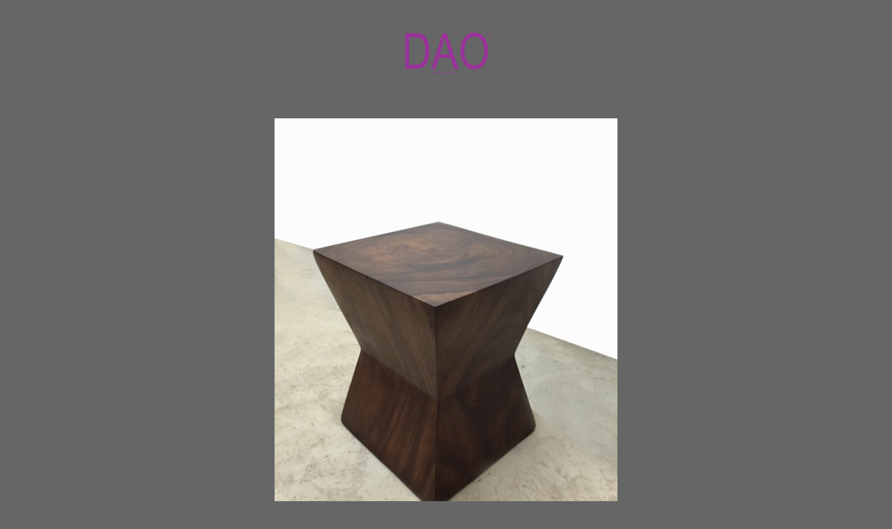

--- FILE ---
content_type: text/html; charset=UTF-8
request_url: https://daohome.com/product/st1a-acacia-side-table/
body_size: 13710
content:
<!DOCTYPE html>
<!--[if IE 6]>
<html id="ie6" lang="en-US">
<![endif]-->
<!--[if IE 7]>
<html id="ie7" lang="en-US">
<![endif]-->
<!--[if IE 8]>
<html id="ie8" lang="en-US">
<![endif]-->
<!--[if !(IE 6) | !(IE 7) | !(IE 8)  ]><!-->
<html lang="en-US">
<!--<![endif]-->
<head>
	<meta charset="UTF-8" />
			
	<meta http-equiv="X-UA-Compatible" content="IE=edge">
	<link rel="pingback" href="https://daohome.com/website/xmlrpc.php" />

		<!--[if lt IE 9]>
	<script src="https://daohome.com/website/wp-content/themes/Divi/js/html5.js" type="text/javascript"></script>
	<![endif]-->

	<script type="text/javascript">
		document.documentElement.className = 'js';
	</script>

	<title>ST1A_ ACACIA SIDE TABLE_15&#8243; x 15&#8243; x 18&#8243; | DAO</title>
<meta name='robots' content='max-image-preview:large' />
<script>window._wca = window._wca || [];</script>
<link rel='dns-prefetch' href='//stats.wp.com' />
<link rel='dns-prefetch' href='//fonts.googleapis.com' />
<link rel="alternate" type="application/rss+xml" title="DAO &raquo; Feed" href="https://daohome.com/feed/" />
<link rel="alternate" type="application/rss+xml" title="DAO &raquo; Comments Feed" href="https://daohome.com/comments/feed/" />
<link rel="alternate" type="application/rss+xml" title="DAO &raquo; ST1A_ ACACIA SIDE TABLE_15&#8243; x 15&#8243; x 18&#8243; Comments Feed" href="https://daohome.com/product/st1a-acacia-side-table/feed/" />
<script type="text/javascript">
/* <![CDATA[ */
window._wpemojiSettings = {"baseUrl":"https:\/\/s.w.org\/images\/core\/emoji\/14.0.0\/72x72\/","ext":".png","svgUrl":"https:\/\/s.w.org\/images\/core\/emoji\/14.0.0\/svg\/","svgExt":".svg","source":{"concatemoji":"https:\/\/daohome.com\/website\/wp-includes\/js\/wp-emoji-release.min.js?ver=6.4.7"}};
/*! This file is auto-generated */
!function(i,n){var o,s,e;function c(e){try{var t={supportTests:e,timestamp:(new Date).valueOf()};sessionStorage.setItem(o,JSON.stringify(t))}catch(e){}}function p(e,t,n){e.clearRect(0,0,e.canvas.width,e.canvas.height),e.fillText(t,0,0);var t=new Uint32Array(e.getImageData(0,0,e.canvas.width,e.canvas.height).data),r=(e.clearRect(0,0,e.canvas.width,e.canvas.height),e.fillText(n,0,0),new Uint32Array(e.getImageData(0,0,e.canvas.width,e.canvas.height).data));return t.every(function(e,t){return e===r[t]})}function u(e,t,n){switch(t){case"flag":return n(e,"\ud83c\udff3\ufe0f\u200d\u26a7\ufe0f","\ud83c\udff3\ufe0f\u200b\u26a7\ufe0f")?!1:!n(e,"\ud83c\uddfa\ud83c\uddf3","\ud83c\uddfa\u200b\ud83c\uddf3")&&!n(e,"\ud83c\udff4\udb40\udc67\udb40\udc62\udb40\udc65\udb40\udc6e\udb40\udc67\udb40\udc7f","\ud83c\udff4\u200b\udb40\udc67\u200b\udb40\udc62\u200b\udb40\udc65\u200b\udb40\udc6e\u200b\udb40\udc67\u200b\udb40\udc7f");case"emoji":return!n(e,"\ud83e\udef1\ud83c\udffb\u200d\ud83e\udef2\ud83c\udfff","\ud83e\udef1\ud83c\udffb\u200b\ud83e\udef2\ud83c\udfff")}return!1}function f(e,t,n){var r="undefined"!=typeof WorkerGlobalScope&&self instanceof WorkerGlobalScope?new OffscreenCanvas(300,150):i.createElement("canvas"),a=r.getContext("2d",{willReadFrequently:!0}),o=(a.textBaseline="top",a.font="600 32px Arial",{});return e.forEach(function(e){o[e]=t(a,e,n)}),o}function t(e){var t=i.createElement("script");t.src=e,t.defer=!0,i.head.appendChild(t)}"undefined"!=typeof Promise&&(o="wpEmojiSettingsSupports",s=["flag","emoji"],n.supports={everything:!0,everythingExceptFlag:!0},e=new Promise(function(e){i.addEventListener("DOMContentLoaded",e,{once:!0})}),new Promise(function(t){var n=function(){try{var e=JSON.parse(sessionStorage.getItem(o));if("object"==typeof e&&"number"==typeof e.timestamp&&(new Date).valueOf()<e.timestamp+604800&&"object"==typeof e.supportTests)return e.supportTests}catch(e){}return null}();if(!n){if("undefined"!=typeof Worker&&"undefined"!=typeof OffscreenCanvas&&"undefined"!=typeof URL&&URL.createObjectURL&&"undefined"!=typeof Blob)try{var e="postMessage("+f.toString()+"("+[JSON.stringify(s),u.toString(),p.toString()].join(",")+"));",r=new Blob([e],{type:"text/javascript"}),a=new Worker(URL.createObjectURL(r),{name:"wpTestEmojiSupports"});return void(a.onmessage=function(e){c(n=e.data),a.terminate(),t(n)})}catch(e){}c(n=f(s,u,p))}t(n)}).then(function(e){for(var t in e)n.supports[t]=e[t],n.supports.everything=n.supports.everything&&n.supports[t],"flag"!==t&&(n.supports.everythingExceptFlag=n.supports.everythingExceptFlag&&n.supports[t]);n.supports.everythingExceptFlag=n.supports.everythingExceptFlag&&!n.supports.flag,n.DOMReady=!1,n.readyCallback=function(){n.DOMReady=!0}}).then(function(){return e}).then(function(){var e;n.supports.everything||(n.readyCallback(),(e=n.source||{}).concatemoji?t(e.concatemoji):e.wpemoji&&e.twemoji&&(t(e.twemoji),t(e.wpemoji)))}))}((window,document),window._wpemojiSettings);
/* ]]> */
</script>
<meta content="Custom v.100.0" name="generator"/><style id='wp-emoji-styles-inline-css' type='text/css'>

	img.wp-smiley, img.emoji {
		display: inline !important;
		border: none !important;
		box-shadow: none !important;
		height: 1em !important;
		width: 1em !important;
		margin: 0 0.07em !important;
		vertical-align: -0.1em !important;
		background: none !important;
		padding: 0 !important;
	}
</style>
<link rel='stylesheet' id='wp-block-library-css' href='https://daohome.com/website/wp-includes/css/dist/block-library/style.min.css?ver=6.4.7' type='text/css' media='all' />
<style id='wp-block-library-inline-css' type='text/css'>
.has-text-align-justify{text-align:justify;}
</style>
<link rel='stylesheet' id='wc-block-style-css' href='https://daohome.com/website/wp-content/plugins/woocommerce/packages/woocommerce-blocks/build/style.css?ver=2.3.0' type='text/css' media='all' />
<style id='classic-theme-styles-inline-css' type='text/css'>
/*! This file is auto-generated */
.wp-block-button__link{color:#fff;background-color:#32373c;border-radius:9999px;box-shadow:none;text-decoration:none;padding:calc(.667em + 2px) calc(1.333em + 2px);font-size:1.125em}.wp-block-file__button{background:#32373c;color:#fff;text-decoration:none}
</style>
<style id='global-styles-inline-css' type='text/css'>
body{--wp--preset--color--black: #000000;--wp--preset--color--cyan-bluish-gray: #abb8c3;--wp--preset--color--white: #ffffff;--wp--preset--color--pale-pink: #f78da7;--wp--preset--color--vivid-red: #cf2e2e;--wp--preset--color--luminous-vivid-orange: #ff6900;--wp--preset--color--luminous-vivid-amber: #fcb900;--wp--preset--color--light-green-cyan: #7bdcb5;--wp--preset--color--vivid-green-cyan: #00d084;--wp--preset--color--pale-cyan-blue: #8ed1fc;--wp--preset--color--vivid-cyan-blue: #0693e3;--wp--preset--color--vivid-purple: #9b51e0;--wp--preset--gradient--vivid-cyan-blue-to-vivid-purple: linear-gradient(135deg,rgba(6,147,227,1) 0%,rgb(155,81,224) 100%);--wp--preset--gradient--light-green-cyan-to-vivid-green-cyan: linear-gradient(135deg,rgb(122,220,180) 0%,rgb(0,208,130) 100%);--wp--preset--gradient--luminous-vivid-amber-to-luminous-vivid-orange: linear-gradient(135deg,rgba(252,185,0,1) 0%,rgba(255,105,0,1) 100%);--wp--preset--gradient--luminous-vivid-orange-to-vivid-red: linear-gradient(135deg,rgba(255,105,0,1) 0%,rgb(207,46,46) 100%);--wp--preset--gradient--very-light-gray-to-cyan-bluish-gray: linear-gradient(135deg,rgb(238,238,238) 0%,rgb(169,184,195) 100%);--wp--preset--gradient--cool-to-warm-spectrum: linear-gradient(135deg,rgb(74,234,220) 0%,rgb(151,120,209) 20%,rgb(207,42,186) 40%,rgb(238,44,130) 60%,rgb(251,105,98) 80%,rgb(254,248,76) 100%);--wp--preset--gradient--blush-light-purple: linear-gradient(135deg,rgb(255,206,236) 0%,rgb(152,150,240) 100%);--wp--preset--gradient--blush-bordeaux: linear-gradient(135deg,rgb(254,205,165) 0%,rgb(254,45,45) 50%,rgb(107,0,62) 100%);--wp--preset--gradient--luminous-dusk: linear-gradient(135deg,rgb(255,203,112) 0%,rgb(199,81,192) 50%,rgb(65,88,208) 100%);--wp--preset--gradient--pale-ocean: linear-gradient(135deg,rgb(255,245,203) 0%,rgb(182,227,212) 50%,rgb(51,167,181) 100%);--wp--preset--gradient--electric-grass: linear-gradient(135deg,rgb(202,248,128) 0%,rgb(113,206,126) 100%);--wp--preset--gradient--midnight: linear-gradient(135deg,rgb(2,3,129) 0%,rgb(40,116,252) 100%);--wp--preset--font-size--small: 13px;--wp--preset--font-size--medium: 20px;--wp--preset--font-size--large: 36px;--wp--preset--font-size--x-large: 42px;--wp--preset--spacing--20: 0.44rem;--wp--preset--spacing--30: 0.67rem;--wp--preset--spacing--40: 1rem;--wp--preset--spacing--50: 1.5rem;--wp--preset--spacing--60: 2.25rem;--wp--preset--spacing--70: 3.38rem;--wp--preset--spacing--80: 5.06rem;--wp--preset--shadow--natural: 6px 6px 9px rgba(0, 0, 0, 0.2);--wp--preset--shadow--deep: 12px 12px 50px rgba(0, 0, 0, 0.4);--wp--preset--shadow--sharp: 6px 6px 0px rgba(0, 0, 0, 0.2);--wp--preset--shadow--outlined: 6px 6px 0px -3px rgba(255, 255, 255, 1), 6px 6px rgba(0, 0, 0, 1);--wp--preset--shadow--crisp: 6px 6px 0px rgba(0, 0, 0, 1);}:where(.is-layout-flex){gap: 0.5em;}:where(.is-layout-grid){gap: 0.5em;}body .is-layout-flow > .alignleft{float: left;margin-inline-start: 0;margin-inline-end: 2em;}body .is-layout-flow > .alignright{float: right;margin-inline-start: 2em;margin-inline-end: 0;}body .is-layout-flow > .aligncenter{margin-left: auto !important;margin-right: auto !important;}body .is-layout-constrained > .alignleft{float: left;margin-inline-start: 0;margin-inline-end: 2em;}body .is-layout-constrained > .alignright{float: right;margin-inline-start: 2em;margin-inline-end: 0;}body .is-layout-constrained > .aligncenter{margin-left: auto !important;margin-right: auto !important;}body .is-layout-constrained > :where(:not(.alignleft):not(.alignright):not(.alignfull)){max-width: var(--wp--style--global--content-size);margin-left: auto !important;margin-right: auto !important;}body .is-layout-constrained > .alignwide{max-width: var(--wp--style--global--wide-size);}body .is-layout-flex{display: flex;}body .is-layout-flex{flex-wrap: wrap;align-items: center;}body .is-layout-flex > *{margin: 0;}body .is-layout-grid{display: grid;}body .is-layout-grid > *{margin: 0;}:where(.wp-block-columns.is-layout-flex){gap: 2em;}:where(.wp-block-columns.is-layout-grid){gap: 2em;}:where(.wp-block-post-template.is-layout-flex){gap: 1.25em;}:where(.wp-block-post-template.is-layout-grid){gap: 1.25em;}.has-black-color{color: var(--wp--preset--color--black) !important;}.has-cyan-bluish-gray-color{color: var(--wp--preset--color--cyan-bluish-gray) !important;}.has-white-color{color: var(--wp--preset--color--white) !important;}.has-pale-pink-color{color: var(--wp--preset--color--pale-pink) !important;}.has-vivid-red-color{color: var(--wp--preset--color--vivid-red) !important;}.has-luminous-vivid-orange-color{color: var(--wp--preset--color--luminous-vivid-orange) !important;}.has-luminous-vivid-amber-color{color: var(--wp--preset--color--luminous-vivid-amber) !important;}.has-light-green-cyan-color{color: var(--wp--preset--color--light-green-cyan) !important;}.has-vivid-green-cyan-color{color: var(--wp--preset--color--vivid-green-cyan) !important;}.has-pale-cyan-blue-color{color: var(--wp--preset--color--pale-cyan-blue) !important;}.has-vivid-cyan-blue-color{color: var(--wp--preset--color--vivid-cyan-blue) !important;}.has-vivid-purple-color{color: var(--wp--preset--color--vivid-purple) !important;}.has-black-background-color{background-color: var(--wp--preset--color--black) !important;}.has-cyan-bluish-gray-background-color{background-color: var(--wp--preset--color--cyan-bluish-gray) !important;}.has-white-background-color{background-color: var(--wp--preset--color--white) !important;}.has-pale-pink-background-color{background-color: var(--wp--preset--color--pale-pink) !important;}.has-vivid-red-background-color{background-color: var(--wp--preset--color--vivid-red) !important;}.has-luminous-vivid-orange-background-color{background-color: var(--wp--preset--color--luminous-vivid-orange) !important;}.has-luminous-vivid-amber-background-color{background-color: var(--wp--preset--color--luminous-vivid-amber) !important;}.has-light-green-cyan-background-color{background-color: var(--wp--preset--color--light-green-cyan) !important;}.has-vivid-green-cyan-background-color{background-color: var(--wp--preset--color--vivid-green-cyan) !important;}.has-pale-cyan-blue-background-color{background-color: var(--wp--preset--color--pale-cyan-blue) !important;}.has-vivid-cyan-blue-background-color{background-color: var(--wp--preset--color--vivid-cyan-blue) !important;}.has-vivid-purple-background-color{background-color: var(--wp--preset--color--vivid-purple) !important;}.has-black-border-color{border-color: var(--wp--preset--color--black) !important;}.has-cyan-bluish-gray-border-color{border-color: var(--wp--preset--color--cyan-bluish-gray) !important;}.has-white-border-color{border-color: var(--wp--preset--color--white) !important;}.has-pale-pink-border-color{border-color: var(--wp--preset--color--pale-pink) !important;}.has-vivid-red-border-color{border-color: var(--wp--preset--color--vivid-red) !important;}.has-luminous-vivid-orange-border-color{border-color: var(--wp--preset--color--luminous-vivid-orange) !important;}.has-luminous-vivid-amber-border-color{border-color: var(--wp--preset--color--luminous-vivid-amber) !important;}.has-light-green-cyan-border-color{border-color: var(--wp--preset--color--light-green-cyan) !important;}.has-vivid-green-cyan-border-color{border-color: var(--wp--preset--color--vivid-green-cyan) !important;}.has-pale-cyan-blue-border-color{border-color: var(--wp--preset--color--pale-cyan-blue) !important;}.has-vivid-cyan-blue-border-color{border-color: var(--wp--preset--color--vivid-cyan-blue) !important;}.has-vivid-purple-border-color{border-color: var(--wp--preset--color--vivid-purple) !important;}.has-vivid-cyan-blue-to-vivid-purple-gradient-background{background: var(--wp--preset--gradient--vivid-cyan-blue-to-vivid-purple) !important;}.has-light-green-cyan-to-vivid-green-cyan-gradient-background{background: var(--wp--preset--gradient--light-green-cyan-to-vivid-green-cyan) !important;}.has-luminous-vivid-amber-to-luminous-vivid-orange-gradient-background{background: var(--wp--preset--gradient--luminous-vivid-amber-to-luminous-vivid-orange) !important;}.has-luminous-vivid-orange-to-vivid-red-gradient-background{background: var(--wp--preset--gradient--luminous-vivid-orange-to-vivid-red) !important;}.has-very-light-gray-to-cyan-bluish-gray-gradient-background{background: var(--wp--preset--gradient--very-light-gray-to-cyan-bluish-gray) !important;}.has-cool-to-warm-spectrum-gradient-background{background: var(--wp--preset--gradient--cool-to-warm-spectrum) !important;}.has-blush-light-purple-gradient-background{background: var(--wp--preset--gradient--blush-light-purple) !important;}.has-blush-bordeaux-gradient-background{background: var(--wp--preset--gradient--blush-bordeaux) !important;}.has-luminous-dusk-gradient-background{background: var(--wp--preset--gradient--luminous-dusk) !important;}.has-pale-ocean-gradient-background{background: var(--wp--preset--gradient--pale-ocean) !important;}.has-electric-grass-gradient-background{background: var(--wp--preset--gradient--electric-grass) !important;}.has-midnight-gradient-background{background: var(--wp--preset--gradient--midnight) !important;}.has-small-font-size{font-size: var(--wp--preset--font-size--small) !important;}.has-medium-font-size{font-size: var(--wp--preset--font-size--medium) !important;}.has-large-font-size{font-size: var(--wp--preset--font-size--large) !important;}.has-x-large-font-size{font-size: var(--wp--preset--font-size--x-large) !important;}
.wp-block-navigation a:where(:not(.wp-element-button)){color: inherit;}
:where(.wp-block-post-template.is-layout-flex){gap: 1.25em;}:where(.wp-block-post-template.is-layout-grid){gap: 1.25em;}
:where(.wp-block-columns.is-layout-flex){gap: 2em;}:where(.wp-block-columns.is-layout-grid){gap: 2em;}
.wp-block-pullquote{font-size: 1.5em;line-height: 1.6;}
</style>
<link rel='stylesheet' id='pac-styles-css' href='https://daohome.com/website/wp-content/plugins/woocommerce-product-archive-customiser/assets/css/pac.css?ver=6.4.7' type='text/css' media='all' />
<link rel='stylesheet' id='pac-layout-styles-css' href='https://daohome.com/website/wp-content/plugins/woocommerce-product-archive-customiser/assets/css/layout.css?ver=6.4.7' type='text/css' media='only screen and (min-width: 768px)' />
<link rel='stylesheet' id='photoswipe-css' href='https://daohome.com/website/wp-content/plugins/woocommerce/assets/css/photoswipe/photoswipe.css?ver=3.7.3' type='text/css' media='all' />
<link rel='stylesheet' id='photoswipe-default-skin-css' href='https://daohome.com/website/wp-content/plugins/woocommerce/assets/css/photoswipe/default-skin/default-skin.css?ver=3.7.3' type='text/css' media='all' />
<link rel='stylesheet' id='woocommerce-layout-css' href='https://daohome.com/website/wp-content/plugins/woocommerce/assets/css/woocommerce-layout.css?ver=3.7.3' type='text/css' media='all' />
<style id='woocommerce-layout-inline-css' type='text/css'>

	.infinite-scroll .woocommerce-pagination {
		display: none;
	}
</style>
<link rel='stylesheet' id='woocommerce-smallscreen-css' href='https://daohome.com/website/wp-content/plugins/woocommerce/assets/css/woocommerce-smallscreen.css?ver=3.7.3' type='text/css' media='only screen and (max-width: 768px)' />
<link rel='stylesheet' id='woocommerce-general-css' href='https://daohome.com/website/wp-content/plugins/woocommerce/assets/css/woocommerce.css?ver=3.7.3' type='text/css' media='all' />
<style id='woocommerce-inline-inline-css' type='text/css'>
.woocommerce form .form-row .required { visibility: visible; }
</style>
<link rel='stylesheet' id='parent-style-css' href='https://daohome.com/website/wp-content/themes/Divi/style.dev.css?ver=6.4.7' type='text/css' media='all' />
<link rel='stylesheet' id='divi-fonts-css' href='https://fonts.googleapis.com/css?family=Open+Sans:300italic,400italic,600italic,700italic,800italic,400,300,600,700,800&#038;subset=latin,latin-ext' type='text/css' media='all' />
<link rel='stylesheet' id='divi-style-css' href='https://daohome.com/website/wp-content/themes/custom/style.css?ver=3.29.3' type='text/css' media='all' />
<link rel='stylesheet' id='et-builder-googlefonts-cached-css' href='https://fonts.googleapis.com/css?family=Lato%3A100%2C100italic%2C300%2C300italic%2Cregular%2Citalic%2C700%2C700italic%2C900%2C900italic&#038;ver=6.4.7#038;subset=latin,latin-ext' type='text/css' media='all' />
<link rel='stylesheet' id='et-shortcodes-responsive-css-css' href='https://daohome.com/website/wp-content/themes/Divi/epanel/shortcodes/css/shortcodes_responsive.css?ver=3.29.3' type='text/css' media='all' />
<link rel='stylesheet' id='magnific-popup-css' href='https://daohome.com/website/wp-content/themes/Divi/includes/builder/styles/magnific_popup.css?ver=3.29.3' type='text/css' media='all' />
<link rel='stylesheet' id='dashicons-css' href='https://daohome.com/website/wp-includes/css/dashicons.min.css?ver=6.4.7' type='text/css' media='all' />
<link rel='stylesheet' id='sb_dcl_custom_css-css' href='https://daohome.com/website/wp-content/plugins/divi_extended_column_layouts/style.css?ver=6.4.7' type='text/css' media='all' />
<link rel='stylesheet' id='jetpack_css-css' href='https://daohome.com/website/wp-content/plugins/jetpack/css/jetpack.css?ver=8.9.4' type='text/css' media='all' />
<script type="text/javascript" src="https://daohome.com/website/wp-includes/js/jquery/jquery.min.js?ver=3.7.1" id="jquery-core-js"></script>
<script type="text/javascript" src="https://daohome.com/website/wp-includes/js/jquery/jquery-migrate.min.js?ver=3.4.1" id="jquery-migrate-js"></script>
<script async defer type="text/javascript" src="https://stats.wp.com/s-202604.js" id="woocommerce-analytics-js"></script>
<link rel="https://api.w.org/" href="https://daohome.com/wp-json/" /><link rel="alternate" type="application/json" href="https://daohome.com/wp-json/wp/v2/product/1302" /><link rel="EditURI" type="application/rsd+xml" title="RSD" href="https://daohome.com/website/xmlrpc.php?rsd" />
<meta name="generator" content="WordPress 6.4.7" />
<meta name="generator" content="WooCommerce 3.7.3" />
<link rel='shortlink' href='https://daohome.com/?p=1302' />
<link rel="alternate" type="application/json+oembed" href="https://daohome.com/wp-json/oembed/1.0/embed?url=https%3A%2F%2Fdaohome.com%2Fproduct%2Fst1a-acacia-side-table%2F" />
<link rel="alternate" type="text/xml+oembed" href="https://daohome.com/wp-json/oembed/1.0/embed?url=https%3A%2F%2Fdaohome.com%2Fproduct%2Fst1a-acacia-side-table%2F&#038;format=xml" />
		<style>
			.no-js img.lazyload { display: none; }
			figure.wp-block-image img.lazyloading { min-width: 150px; }
							.lazyload, .lazyloading { opacity: 0; }
				.lazyloaded {
					opacity: 1;
					transition: opacity 400ms;
					transition-delay: 0ms;
				}
					</style>
		<style type='text/css'>img#wpstats{display:none}</style><meta name="viewport" content="width=device-width, initial-scale=1.0, maximum-scale=1.0, user-scalable=0" />	<noscript><style>.woocommerce-product-gallery{ opacity: 1 !important; }</style></noscript>
	<style type="text/css" id="custom-background-css">
body.custom-background { background-color: #666666; }
</style>
	<script src="https://kit.fontawesome.com/db291d034f.js"></script><style id="et-divi-customizer-global-cached-inline-styles">body{color:#0a0a0a}h1,h2,h3,h4,h5,h6{color:#3d3d3d}.woocommerce #respond input#submit,.woocommerce-page #respond input#submit,.woocommerce #content input.button,.woocommerce-page #content input.button,.woocommerce-message,.woocommerce-error,.woocommerce-info{background:#2d0a0a!important}#et_search_icon:hover,.mobile_menu_bar:before,.mobile_menu_bar:after,.et_toggle_slide_menu:after,.et-social-icon a:hover,.et_pb_sum,.et_pb_pricing li a,.et_pb_pricing_table_button,.et_overlay:before,.entry-summary p.price ins,.woocommerce div.product span.price,.woocommerce-page div.product span.price,.woocommerce #content div.product span.price,.woocommerce-page #content div.product span.price,.woocommerce div.product p.price,.woocommerce-page div.product p.price,.woocommerce #content div.product p.price,.woocommerce-page #content div.product p.price,.et_pb_member_social_links a:hover,.woocommerce .star-rating span:before,.woocommerce-page .star-rating span:before,.et_pb_widget li a:hover,.et_pb_filterable_portfolio .et_pb_portfolio_filters li a.active,.et_pb_filterable_portfolio .et_pb_portofolio_pagination ul li a.active,.et_pb_gallery .et_pb_gallery_pagination ul li a.active,.wp-pagenavi span.current,.wp-pagenavi a:hover,.nav-single a,.tagged_as a,.posted_in a{color:#2d0a0a}.et_pb_contact_submit,.et_password_protected_form .et_submit_button,.et_pb_bg_layout_light .et_pb_newsletter_button,.comment-reply-link,.form-submit .et_pb_button,.et_pb_bg_layout_light .et_pb_promo_button,.et_pb_bg_layout_light .et_pb_more_button,.woocommerce a.button.alt,.woocommerce-page a.button.alt,.woocommerce button.button.alt,.woocommerce button.button.alt.disabled,.woocommerce-page button.button.alt,.woocommerce-page button.button.alt.disabled,.woocommerce input.button.alt,.woocommerce-page input.button.alt,.woocommerce #respond input#submit.alt,.woocommerce-page #respond input#submit.alt,.woocommerce #content input.button.alt,.woocommerce-page #content input.button.alt,.woocommerce a.button,.woocommerce-page a.button,.woocommerce button.button,.woocommerce-page button.button,.woocommerce input.button,.woocommerce-page input.button,.et_pb_contact p input[type="checkbox"]:checked+label i:before,.et_pb_bg_layout_light.et_pb_module.et_pb_button{color:#2d0a0a}.footer-widget h4{color:#2d0a0a}.et-search-form,.nav li ul,.et_mobile_menu,.footer-widget li:before,.et_pb_pricing li:before,blockquote{border-color:#2d0a0a}.et_pb_counter_amount,.et_pb_featured_table .et_pb_pricing_heading,.et_quote_content,.et_link_content,.et_audio_content,.et_pb_post_slider.et_pb_bg_layout_dark,.et_slide_in_menu_container,.et_pb_contact p input[type="radio"]:checked+label i:before{background-color:#2d0a0a}a{color:#0a0202}#main-header,#main-header .nav li ul,.et-search-form,#main-header .et_mobile_menu{background-color:rgba(255,255,255,0)}#main-header .nav li ul{background-color:rgba(255,255,255,0.53)}.nav li ul{border-color:#993399}#top-header,#et-secondary-nav li ul{background-color:#2d0a0a}.et_header_style_centered .mobile_nav .select_page,.et_header_style_split .mobile_nav .select_page,.et_nav_text_color_light #top-menu>li>a,.et_nav_text_color_dark #top-menu>li>a,#top-menu a,.et_mobile_menu li a,.et_nav_text_color_light .et_mobile_menu li a,.et_nav_text_color_dark .et_mobile_menu li a,#et_search_icon:before,.et_search_form_container input,span.et_close_search_field:after,#et-top-navigation .et-cart-info{color:#ffffff}.et_search_form_container input::-moz-placeholder{color:#ffffff}.et_search_form_container input::-webkit-input-placeholder{color:#ffffff}.et_search_form_container input:-ms-input-placeholder{color:#ffffff}#top-header,#top-header a,#et-secondary-nav li li a,#top-header .et-social-icon a:before{font-size:13px}#top-menu li.current-menu-ancestor>a,#top-menu li.current-menu-item>a,.et_color_scheme_red #top-menu li.current-menu-ancestor>a,.et_color_scheme_red #top-menu li.current-menu-item>a,.et_color_scheme_pink #top-menu li.current-menu-ancestor>a,.et_color_scheme_pink #top-menu li.current-menu-item>a,.et_color_scheme_orange #top-menu li.current-menu-ancestor>a,.et_color_scheme_orange #top-menu li.current-menu-item>a,.et_color_scheme_green #top-menu li.current-menu-ancestor>a,.et_color_scheme_green #top-menu li.current-menu-item>a{color:#e2e2e2}#main-footer{background-color:#ffffff}#footer-widgets .footer-widget a,#footer-widgets .footer-widget li a,#footer-widgets .footer-widget li a:hover{color:#ffffff}.footer-widget{color:#ffffff}#main-footer .footer-widget h4{color:#2d0a0a}.footer-widget li:before{border-color:#2d0a0a}.footer-widget .et_pb_widget div,.footer-widget .et_pb_widget ul,.footer-widget .et_pb_widget ol,.footer-widget .et_pb_widget label{line-height:1.7em}#et-footer-nav{background-color:rgba(255,255,255,0)}.bottom-nav,.bottom-nav a,.bottom-nav li.current-menu-item a{color:#1e73be}#et-footer-nav .bottom-nav li.current-menu-item a{color:#1e73be}#footer-bottom{background-color:rgba(255,255,255,0)}#footer-info,#footer-info a{color:#1e73be}#main-header{box-shadow:none}.et-fixed-header#main-header{box-shadow:none!important}@media only screen and (min-width:981px){.et_header_style_left #et-top-navigation,.et_header_style_split #et-top-navigation{padding:56px 0 0 0}.et_header_style_left #et-top-navigation nav>ul>li>a,.et_header_style_split #et-top-navigation nav>ul>li>a{padding-bottom:56px}.et_header_style_split .centered-inline-logo-wrap{width:112px;margin:-112px 0}.et_header_style_split .centered-inline-logo-wrap #logo{max-height:112px}.et_pb_svg_logo.et_header_style_split .centered-inline-logo-wrap #logo{height:112px}.et_header_style_centered #top-menu>li>a{padding-bottom:20px}.et_header_style_slide #et-top-navigation,.et_header_style_fullscreen #et-top-navigation{padding:47px 0 47px 0!important}.et_header_style_centered #main-header .logo_container{height:112px}.et_header_style_centered #logo{max-height:55%}.et_pb_svg_logo.et_header_style_centered #logo{height:55%}.et_header_style_centered.et_hide_primary_logo #main-header:not(.et-fixed-header) .logo_container,.et_header_style_centered.et_hide_fixed_logo #main-header.et-fixed-header .logo_container{height:20.16px}.et-fixed-header#top-header,.et-fixed-header#top-header #et-secondary-nav li ul{background-color:#2d0a0a}.et-fixed-header #top-menu a,.et-fixed-header #et_search_icon:before,.et-fixed-header #et_top_search .et-search-form input,.et-fixed-header .et_search_form_container input,.et-fixed-header .et_close_search_field:after,.et-fixed-header #et-top-navigation .et-cart-info{color:#ffffff!important}.et-fixed-header .et_search_form_container input::-moz-placeholder{color:#ffffff!important}.et-fixed-header .et_search_form_container input::-webkit-input-placeholder{color:#ffffff!important}.et-fixed-header .et_search_form_container input:-ms-input-placeholder{color:#ffffff!important}.et-fixed-header #top-menu li.current-menu-ancestor>a,.et-fixed-header #top-menu li.current-menu-item>a{color:#e2e2e2!important}}@media only screen and (min-width:1350px){.et_pb_row{padding:27px 0}.et_pb_section{padding:54px 0}.single.et_pb_pagebuilder_layout.et_full_width_page .et_post_meta_wrapper{padding-top:81px}.et_pb_fullwidth_section{padding:0}}@media only screen and (max-width:980px){.et_header_style_centered .mobile_nav .select_page,.et_header_style_split .mobile_nav .select_page,.et_mobile_menu li a,.mobile_menu_bar:before,.et_nav_text_color_light #top-menu>li>a,.et_nav_text_color_dark #top-menu>li>a,#top-menu a,.et_mobile_menu li a,#et_search_icon:before,#et_top_search .et-search-form input,.et_search_form_container input,#et-top-navigation .et-cart-info{color:#0a0100}.et_close_search_field:after{color:#0a0100!important}.et_search_form_container input::-moz-placeholder{color:#0a0100}.et_search_form_container input::-webkit-input-placeholder{color:#0a0100}.et_search_form_container input:-ms-input-placeholder{color:#0a0100}}@media only screen and (max-width:767px){.et_pb_section{padding:20px 0}.et_pb_section.et_pb_fullwidth_section{padding:0}.et_pb_row,.et_pb_column .et_pb_row_inner{padding:20px 0}}	#main-header,#et-top-navigation{font-family:'Lato',Helvetica,Arial,Lucida,sans-serif;font-weight:300}#top-header .container{font-family:'Lato',Helvetica,Arial,Lucida,sans-serif;font-weight:300}body,body.single-product div#main-content{background:#666666}.et_pb_fullwidth_menu_0{z-index:999;position:relative}.et_pb_fullwidth_menu_1{z-index:899;position:relative}.woocommerce img,.woocommerce-page img{height:auto!important}.single-product header#main-header{padding-top:20px}.single-product div#main-content div.container{padding-top:160px!important}.archive div#main-content{background:transparent}.et_header_style_centered #et-top-navigation .et-cart-info{display:none}nav#top-menu-nav ul#top-menu.nav li a{font-family:Helvetica,Arial,sans-serif;text-transform:uppercase;padding:0 40px;font-weight:300;letter-spacing:1px;font-size:0.75em}.home nav#top-menu-nav ul#top-menu.nav li a{color:#993399}.home #top-menu-nav>ul>li>a:hover,.home #et-secondary-menu>ul>li>a:hover,.home #et-info-email:hover,.home .et-social-icons a:hover{color:#FB3BF3!important;opacity:1}.fullwidth-menu li{font-size:0.75em!important}.fullwidth-menu li li{font-size:1em!important}.nav li ul{background:#666}.fullwidth-menu li>a{padding-bottom:5px}.et_pb_fullwidth_menu .fullwidth-menu-nav>ul ul{padding:0!important}.nav li li a,.et_mobile_menu li a{font-weight:400;font-size:1em;padding:6px}.nav li ul,.footer-widget li::before,.et_pb_pricing li::before,blockquote{border-color:#993399;border-width:0}.et_mobile_menu{background:rgba(255,255,255,0.85)!important}.nav li li a,.et_mobile_menu li a{font-weight:600}.et_header_style_centered #main-header .mobile_nav{border-radius:0;background-color:rgba(254,254,254,0.6)}.et_header_style_centered .mobile_nav .select_page,.et_header_style_split .mobile_nav .select_page{font-weight:bold}h1,h2,h3,h4,h5,h6{color:#ffffff}#main-footer{background-color:#666666}.home #main-footer{background-color:transparent!important;margin-top:-100px;position:relative;z-index:9999}#footer-info a,#footer-info{float:none;font-size:.95em;word-spacing:0.3em;padding-bottom:10px;text-align:center;color:#5c5c5c;font-weight:normal}.home #footer-info a,.home #footer-info{color:#5c5c5c}#footer-info a,#footer-info{color:#ffffff}#footer-info a:hover{color:#666666}#footer-bottom p#sm-icons{text-align:center}.fa-facebook-f,.fa-pinterest-p,.fa-instagram{color:#fff}.fa-circle{color:rgba(92,92,92,0.6)}.fa-stack:hover .fa-circle{color:#666666}.fab:focus,.fab:hover{color:#fff}.commercialpanel{width:33%;float:left}.woocommerce ul.products li.product a img,.woocommerce-page ul.products li.product a img{margin:0!important}.archive h1.page-title{font-size:20px!important;font-weight:300;line-height:1em;padding-bottom:10px;text-transform:uppercase;clear:left}.woocommerce ul.products li.product h3{text-align:center}div.images a.woocommerce-main-image{pointer-events:none}.single-product div#left-area .product div.images.center{float:none;margin:auto;max-width:500px}.single-product div.product-title{color:#fff;text-transform:uppercase;text-align:center}.et-social-icon a:hover,.et_overlay::before{color:#666666;display:none}div.gobacklink{text-align:center}.goback{color:#fff;cursor:pointer;text-transform:uppercase}div#printlink{text-transform:uppercase;text-align:center}div#printlink a{color:#fff}a.whitelink{color:#fff}@media all and (min-width:995px){.home .et_pb_slide{height:100vh}}@media all and (max-width:990px){#top-menu li a,#top-menu li{padding:2px 5px!important;color:#fff!important}.menu-collections-bottom-container li,.menu-collections-top-container li{padding-top:10px}.menu-collections-bottom-container li a:hover,.menu-collections-bottom-container li a,.menu-collections-top-container li a:hover,.menu-collections-top-container li a{color:#7e1080!important}.menu-collections-bottom-container li li a,.menu-collections-top-container li li a{color:#ffffff!important}.menu-collections-bottom-container li li a:hover,.menu-collections-top-container li li a:hover{color:#ccc!important}.et_pb_section_1{padding-top:20px!important}.home #main-footer{display:none}.et_pb_fullwidth_slider_1.et_pb_slider{background-position:center center!important}}@media only screen and (max-width:995px){#top-menu-nav,#top-menu{display:block!important}#et_top_search{display:none}#et_mobile_nav_menu{display:none}}.et_shop_image,.et_portfolio_image{border:2px solid #ccc}@media all and (max-width:995px){.page.et_pb_pagebuilder_layout #main-content{padding-top:140px}.et_pb_bg_layout_light .et_pb_widget li a{color:#ffffff;font-size:1em}.et_pb_bg_layout_light .et_pb_widget li a:hover{}.et_pb_column .et_pb_widget:nth-child(n){margin-bottom:0!important}.et_pb_widget ul li{text-align:center}}@media all and (max-width:990px){.container{width:95%}.et_header_style_left #logo,.et_header_style_split #logo{max-width:85%}.commercialpanel{width:100%;float:left}#logo{max-height:80%}.et_pb_section.et_section_transparent{padding-top:40px!important}#footer-bottom{padding:0}.woocommerce #content div.product div.images,.woocommerce div.product div.images,.woocommerce-page #content div.product div.images,.woocommerce-page div.product div.images{float:left!important;width:100%!important}.woocommerce #content div.product div.summary,.woocommerce div.product div.summary,.woocommerce-page #content div.product div.summary,.woocommerce-page div.product div.summary{float:left!important;width:100%!important}.woocommerce-message,.woocommerce-error,.woocommerce-info{font-size:15px!important;text-align:center}.woocommerce-message a.button.wc-forward{background-color:#139608;clear:both;display:block;text-align:center;width:100%}.woocommerce #content table.cart td.actions .coupon .button,.woocommerce #content table.cart td.actions .coupon .input-text,.woocommerce #content table.cart td.actions .coupon input,.woocommerce table.cart td.actions .coupon .button,.woocommerce table.cart td.actions .coupon .input-text,.woocommerce table.cart td.actions .coupon input,.woocommerce-page #content table.cart td.actions .coupon .button,.woocommerce-page #content table.cart td.actions .coupon .input-text,.woocommerce-page #content table.cart td.actions .coupon input,.woocommerce-page table.cart td.actions .coupon .button,.woocommerce-page table.cart td.actions .coupon .input-text,.woocommerce-page table.cart td.actions .coupon input{width:100%}.woocommerce #respond input#submit,.woocommerce a.button,.woocommerce button.button,.woocommerce input.button{width:100%}}@media (min-width:981px){#left-area{width:100%;padding-bottom:23px}.et_right_sidebar #left-area{float:none;padding-right:0}.woocommerce div.product div.images img{margin-top:5px}}div.images a.woocommerce-main-image{pointer-events:auto}#main-content .container::before{background:none}.woocommerce #content div.product div.images,.woocommerce div.product div.images,.woocommerce-page #content div.product div.images,.woocommerce-page div.product div.images{float:none!important;max-width:79%}.woocommerce div.product div.images.woocommerce-product-gallery{margin:10px auto!important}@media print{body{background:white;color:black;margin:0;text-align:center;width:100%}.woocommerce #content div.product div.images,.woocommerce div.product div.images,.woocommerce-page #content div.product div.images,.woocommerce-page div.product div.images{width:100%!important}.single-product div#main-content div.container,#left-area{margin-top:0!important;padding-top:0!important}.woocommerce-product-gallery__image{}.woocommerce div.product div.images .flex-control-thumbs{display:none}.woocommerce-notices-wrapper,#sidebar,.goback,#printlink,#footer-bottom{display:none}}#main-content{min-height:auto!important}.woocommerce ul.products li.product a img,.woocommerce-page ul.products li.product a img{height:350px!important;width:auto;object-fit:contain;background:#ffffff;margin:0 auto!important}.et_shop_image{border:2px solid #ccc;background:#ffffff}.woocommerce div.product div.images img{margin:0 auto!important}</style></head>
<body class="product-template-default single single-product postid-1302 custom-background theme-Divi wc-pac-hide-sale-flash wc-pac-hide-product-count wc-pac-hide-add-to-cart wc-pac-hide-price wc-pac-hide-rating woocommerce woocommerce-page woocommerce-no-js product-st1a-acacia-side-table et_pb_button_helper_class et_transparent_nav et_fullwidth_nav et_non_fixed_nav et_show_nav et_cover_background et_pb_gutter osx et_pb_gutters3 et_primary_nav_dropdown_animation_fade et_secondary_nav_dropdown_animation_fade et_pb_footer_columns4 et_header_style_centered et_smooth_scroll et_right_sidebar et_divi_theme et-db">
	<div id="page-container">

	
	
		<header id="main-header" data-height-onload="112">
			<div class="container clearfix et_menu_container">
							<div class="logo_container">
					<span class="logo_helper"></span>
					<a href="https://daohome.com/">
						<img  alt="DAO" id="logo" data-height-percentage="55" data-src="https://daohome.com/website/wp-content/uploads/2016/11/logo-400x196.png" class="lazyload" src="[data-uri]" /><noscript><img src="https://daohome.com/website/wp-content/uploads/2016/11/logo-400x196.png" alt="DAO" id="logo" data-height-percentage="55" /></noscript>
					</a>
				</div>
			</div> <!-- .container -->
		</header> <!-- #main-header -->

		<div id="et-main-area">
	
		<div id="main-content">
			<div class="container">
				<div id="content-area" class="clearfix">
					<div id="left-area">
		
			
<div class="woocommerce-notices-wrapper"></div>
<div itemscope itemtype="http://schema.org/Product" id="product-1302" class="post-1302 product type-product status-publish has-post-thumbnail product_cat-side-tablesstools product_tag-acacia product_tag-side product_tag-tables first instock shipping-taxable product-type-simple">

	<div class="clearfix"><div class="woocommerce-product-gallery woocommerce-product-gallery--with-images woocommerce-product-gallery--columns-4 images" data-columns="4" style="opacity: 0; transition: opacity .25s ease-in-out;">
	<figure class="woocommerce-product-gallery__wrapper">
		<div data-thumb="https://daohome.com/website/wp-content/uploads/2016/12/ST1B-100x100.jpg" data-thumb-alt="" class="woocommerce-product-gallery__image"><a href="https://daohome.com/website/wp-content/uploads/2016/12/ST1B.jpg"><img width="480" height="640" src="https://daohome.com/website/wp-content/uploads/2016/12/ST1B.jpg" class="wp-post-image" alt="" title="ST1B" data-caption="" data-src="https://daohome.com/website/wp-content/uploads/2016/12/ST1B.jpg" data-large_image="https://daohome.com/website/wp-content/uploads/2016/12/ST1B.jpg" data-large_image_width="480" data-large_image_height="640" decoding="async" fetchpriority="high" srcset="https://daohome.com/website/wp-content/uploads/2016/12/ST1B.jpg 480w, https://daohome.com/website/wp-content/uploads/2016/12/ST1B-400x533.jpg 400w, https://daohome.com/website/wp-content/uploads/2016/12/ST1B-225x300.jpg 225w" sizes="(max-width: 480px) 100vw, 480px" /></a></div><div data-thumb="https://daohome.com/website/wp-content/uploads/2016/12/ST1A-100x100.jpg" data-thumb-alt="" class="woocommerce-product-gallery__image"><a href="https://daohome.com/website/wp-content/uploads/2016/12/ST1A.jpg"><img width="510" height="551" src="https://daohome.com/website/wp-content/uploads/2016/12/ST1A-510x551.jpg" class="" alt="" title="ST1A" data-caption="" data-src="https://daohome.com/website/wp-content/uploads/2016/12/ST1A.jpg" data-large_image="https://daohome.com/website/wp-content/uploads/2016/12/ST1A.jpg" data-large_image_width="592" data-large_image_height="640" decoding="async" srcset="https://daohome.com/website/wp-content/uploads/2016/12/ST1A-510x551.jpg 510w, https://daohome.com/website/wp-content/uploads/2016/12/ST1A-400x432.jpg 400w, https://daohome.com/website/wp-content/uploads/2016/12/ST1A-278x300.jpg 278w, https://daohome.com/website/wp-content/uploads/2016/12/ST1A.jpg 592w" sizes="(max-width: 510px) 100vw, 510px" /></a></div><div data-thumb="https://daohome.com/website/wp-content/uploads/2016/12/ST2A-100x100.jpg" data-thumb-alt="" class="woocommerce-product-gallery__image"><a href="https://daohome.com/website/wp-content/uploads/2016/12/ST2A.jpg"><img width="510" height="382" src="https://daohome.com/website/wp-content/uploads/2016/12/ST2A-510x382.jpg" class="" alt="" title="ST2A" data-caption="" data-src="https://daohome.com/website/wp-content/uploads/2016/12/ST2A.jpg" data-large_image="https://daohome.com/website/wp-content/uploads/2016/12/ST2A.jpg" data-large_image_width="640" data-large_image_height="480" decoding="async" srcset="https://daohome.com/website/wp-content/uploads/2016/12/ST2A-510x382.jpg 510w, https://daohome.com/website/wp-content/uploads/2016/12/ST2A-400x300.jpg 400w, https://daohome.com/website/wp-content/uploads/2016/12/ST2A-300x225.jpg 300w, https://daohome.com/website/wp-content/uploads/2016/12/ST2A.jpg 640w" sizes="(max-width: 510px) 100vw, 510px" /></a></div>	</figure>
</div>






</div><!-- #product-1302 -->


		
	</div> <!-- #left-area -->
				</div> <!-- #content-area -->
			</div> <!-- .container -->
		</div> <!-- #main-content -->
		
	<div class="gobacklink"><a class="goback" onclick = "window.history.back()">Go back</a></div>
	<div class="product-title">ST1A_ ACACIA SIDE TABLE_15" x 15" x 18"</div>
	
	<div id="printlink">
<a onclick="javascript:window.print();return false;" style="cursor: pointer;" target="_blank">Print  Page</a>
	</div>
	

	<span class="et_pb_scroll_top et-pb-icon"></span>


			<footer id="main-footer">
				

		
				<div id="footer-bottom">
					<div class="container clearfix">
				                        
						<p id="footer-info"><a href="https://www.google.com/maps/place/8767+Beverly+Blvd,+West+Hollywood,+CA+90048/@34.0770868,-118.3849004,17z/data=!3m1!4b1!4m5!3m4!1s0x80c2bead98b230b3:0xc5ea25a0bd8a4e87!8m2!3d34.0770868!4d-118.3827117" target="_blank">8767 Beverly Blvd. Los Angeles, CA 90048</a> <a href="tel:13102898717">310.289.8717</a>
<a href="mailto:info@daohome.com">info@daohome.com</a> <a href="https://www.instagram.com/daohome" target="_blank" rel="noopener noreferrer"><span class="fa-stack fa-lg">
  <i class="fa fa-circle fa-stack-2x"></i>
  <i class="fab fa-instagram fa-stack-1x fa-inverse"></i>
</span></a>

<a href="https://www.pinterest.com/daohome/" target="_blank" rel="noopener noreferrer">
<span class="fa-stack fa-lg">
  <i class="fa fa-circle fa-stack-2x"></i>
  <i class="fab fa-pinterest-p fa-stack-1x fa-inverse"></i>
</span></a>


<a href="https://www.facebook.com/dao.home" target="_blank" rel="noopener noreferrer"><span class="fa-stack fa-lg">
  <i class="fa fa-circle fa-stack-2x"></i>
  <i class="fab fa-facebook-f fa-stack-1x fa-inverse"></i>
</span></a></p>
					</div>	<!-- .container -->
				</div>
			</footer> <!-- #main-footer -->
		</div> <!-- #et-main-area -->


	</div> <!-- #page-container -->

		<script type="text/javascript">
			</script>
	
<div class="pswp" tabindex="-1" role="dialog" aria-hidden="true">
	<div class="pswp__bg"></div>
	<div class="pswp__scroll-wrap">
		<div class="pswp__container">
			<div class="pswp__item"></div>
			<div class="pswp__item"></div>
			<div class="pswp__item"></div>
		</div>
		<div class="pswp__ui pswp__ui--hidden">
			<div class="pswp__top-bar">
				<div class="pswp__counter"></div>
				<button class="pswp__button pswp__button--close" aria-label="Close (Esc)"></button>
				<button class="pswp__button pswp__button--share" aria-label="Share"></button>
				<button class="pswp__button pswp__button--fs" aria-label="Toggle fullscreen"></button>
				<button class="pswp__button pswp__button--zoom" aria-label="Zoom in/out"></button>
				<div class="pswp__preloader">
					<div class="pswp__preloader__icn">
						<div class="pswp__preloader__cut">
							<div class="pswp__preloader__donut"></div>
						</div>
					</div>
				</div>
			</div>
			<div class="pswp__share-modal pswp__share-modal--hidden pswp__single-tap">
				<div class="pswp__share-tooltip"></div>
			</div>
			<button class="pswp__button pswp__button--arrow--left" aria-label="Previous (arrow left)"></button>
			<button class="pswp__button pswp__button--arrow--right" aria-label="Next (arrow right)"></button>
			<div class="pswp__caption">
				<div class="pswp__caption__center"></div>
			</div>
		</div>
	</div>
</div>
	<script type="text/javascript">
		var c = document.body.className;
		c = c.replace(/woocommerce-no-js/, 'woocommerce-js');
		document.body.className = c;
	</script>
	<script>// <![CDATA[
var th = jQuery('#top-header').height(); var hh = jQuery('#main-header').height(); var fh = jQuery('#main-footer').height(); var wh = jQuery(window).height(); var ch = wh - (th + hh + fh); jQuery('#main-content').css('min-height', ch);
// ]]></script>		<script type="text/javascript">
			var wc_product_block_data = JSON.parse( decodeURIComponent( '%7B%22min_columns%22%3A1%2C%22max_columns%22%3A6%2C%22default_columns%22%3A3%2C%22min_rows%22%3A1%2C%22max_rows%22%3A6%2C%22default_rows%22%3A1%2C%22thumbnail_size%22%3A300%2C%22placeholderImgSrc%22%3A%22https%3A%5C%2F%5C%2Fdaohome.com%5C%2Fwebsite%5C%2Fwp-content%5C%2Fuploads%5C%2Fwoocommerce-placeholder.png%22%2C%22min_height%22%3A500%2C%22default_height%22%3A500%2C%22isLargeCatalog%22%3Atrue%2C%22limitTags%22%3Atrue%2C%22hasTags%22%3Atrue%2C%22productCategories%22%3A%5B%7B%22term_id%22%3A132%2C%22name%22%3A%22Uncategorized%22%2C%22slug%22%3A%22uncategorized%22%2C%22term_group%22%3A0%2C%22term_taxonomy_id%22%3A132%2C%22taxonomy%22%3A%22product_cat%22%2C%22description%22%3A%22%22%2C%22parent%22%3A0%2C%22count%22%3A5%2C%22filter%22%3A%22raw%22%2C%22link%22%3A%22https%3A%5C%2F%5C%2Fdaohome.com%5C%2Fproduct-category%5C%2Funcategorized%5C%2F%22%7D%2C%7B%22term_id%22%3A9%2C%22name%22%3A%22-%20BED%22%2C%22slug%22%3A%22bed%22%2C%22term_group%22%3A0%2C%22term_taxonomy_id%22%3A9%2C%22taxonomy%22%3A%22product_cat%22%2C%22description%22%3A%22%22%2C%22parent%22%3A182%2C%22count%22%3A5%2C%22filter%22%3A%22raw%22%2C%22link%22%3A%22https%3A%5C%2F%5C%2Fdaohome.com%5C%2Fproduct-category%5C%2Fcasegoods%5C%2Fbed%5C%2F%22%7D%2C%7B%22term_id%22%3A183%2C%22name%22%3A%22-%20BOOKCASES%22%2C%22slug%22%3A%22bookcases%22%2C%22term_group%22%3A0%2C%22term_taxonomy_id%22%3A183%2C%22taxonomy%22%3A%22product_cat%22%2C%22description%22%3A%22%22%2C%22parent%22%3A182%2C%22count%22%3A1%2C%22filter%22%3A%22raw%22%2C%22link%22%3A%22https%3A%5C%2F%5C%2Fdaohome.com%5C%2Fproduct-category%5C%2Fcasegoods%5C%2Fbookcases%5C%2F%22%7D%2C%7B%22term_id%22%3A181%2C%22name%22%3A%22-%20BOWLS%20VASES%20PLANTERS%22%2C%22slug%22%3A%22bowls-vases-planters%22%2C%22term_group%22%3A0%2C%22term_taxonomy_id%22%3A181%2C%22taxonomy%22%3A%22product_cat%22%2C%22description%22%3A%22%22%2C%22parent%22%3A8%2C%22count%22%3A9%2C%22filter%22%3A%22raw%22%2C%22link%22%3A%22https%3A%5C%2F%5C%2Fdaohome.com%5C%2Fproduct-category%5C%2Faccessories%5C%2Fbowls-vases-planters%5C%2F%22%7D%2C%7B%22term_id%22%3A184%2C%22name%22%3A%22-%20SCREENS%22%2C%22slug%22%3A%22screens%22%2C%22term_group%22%3A0%2C%22term_taxonomy_id%22%3A184%2C%22taxonomy%22%3A%22product_cat%22%2C%22description%22%3A%22%22%2C%22parent%22%3A182%2C%22count%22%3A2%2C%22filter%22%3A%22raw%22%2C%22link%22%3A%22https%3A%5C%2F%5C%2Fdaohome.com%5C%2Fproduct-category%5C%2Fcasegoods%5C%2Fscreens%5C%2F%22%7D%2C%7B%22term_id%22%3A340%2C%22name%22%3A%22-%20TEAK%20ROOTS%22%2C%22slug%22%3A%22teak-roots%22%2C%22term_group%22%3A0%2C%22term_taxonomy_id%22%3A340%2C%22taxonomy%22%3A%22product_cat%22%2C%22description%22%3A%22TEAK%20ROOTS%20_%20SCULPTURES%22%2C%22parent%22%3A42%2C%22count%22%3A0%2C%22filter%22%3A%22raw%22%2C%22link%22%3A%22https%3A%5C%2F%5C%2Fdaohome.com%5C%2Fproduct-category%5C%2Fpetrified-wood%5C%2Fsculptural%5C%2Fteak-roots%5C%2F%22%7D%2C%7B%22term_id%22%3A8%2C%22name%22%3A%22Accessories%22%2C%22slug%22%3A%22accessories%22%2C%22term_group%22%3A0%2C%22term_taxonomy_id%22%3A8%2C%22taxonomy%22%3A%22product_cat%22%2C%22description%22%3A%22%22%2C%22parent%22%3A0%2C%22count%22%3A42%2C%22filter%22%3A%22raw%22%2C%22link%22%3A%22https%3A%5C%2F%5C%2Fdaohome.com%5C%2Fproduct-category%5C%2Faccessories%5C%2F%22%7D%2C%7B%22term_id%22%3A44%2C%22name%22%3A%22ANTIQUE%20CERAMICS%22%2C%22slug%22%3A%22antique-ceramics%22%2C%22term_group%22%3A0%2C%22term_taxonomy_id%22%3A44%2C%22taxonomy%22%3A%22product_cat%22%2C%22description%22%3A%22%22%2C%22parent%22%3A18%2C%22count%22%3A3%2C%22filter%22%3A%22raw%22%2C%22link%22%3A%22https%3A%5C%2F%5C%2Fdaohome.com%5C%2Fproduct-category%5C%2Fprimitive-object-dart%5C%2Fantique-ceramics%5C%2F%22%7D%2C%7B%22term_id%22%3A7%2C%22name%22%3A%22Artwork%22%2C%22slug%22%3A%22artwork%22%2C%22term_group%22%3A0%2C%22term_taxonomy_id%22%3A7%2C%22taxonomy%22%3A%22product_cat%22%2C%22description%22%3A%22%22%2C%22parent%22%3A0%2C%22count%22%3A4%2C%22filter%22%3A%22raw%22%2C%22link%22%3A%22https%3A%5C%2F%5C%2Fdaohome.com%5C%2Fproduct-category%5C%2Fartwork%5C%2F%22%7D%2C%7B%22term_id%22%3A182%2C%22name%22%3A%22CASEGOODS%22%2C%22slug%22%3A%22casegoods%22%2C%22term_group%22%3A0%2C%22term_taxonomy_id%22%3A182%2C%22taxonomy%22%3A%22product_cat%22%2C%22description%22%3A%22%22%2C%22parent%22%3A0%2C%22count%22%3A8%2C%22filter%22%3A%22raw%22%2C%22link%22%3A%22https%3A%5C%2F%5C%2Fdaohome.com%5C%2Fproduct-category%5C%2Fcasegoods%5C%2F%22%7D%2C%7B%22term_id%22%3A36%2C%22name%22%3A%22COFFEE%20TABLES%22%2C%22slug%22%3A%22coffee-tables%22%2C%22term_group%22%3A0%2C%22term_taxonomy_id%22%3A36%2C%22taxonomy%22%3A%22product_cat%22%2C%22description%22%3A%22%22%2C%22parent%22%3A11%2C%22count%22%3A13%2C%22filter%22%3A%22raw%22%2C%22link%22%3A%22https%3A%5C%2F%5C%2Fdaohome.com%5C%2Fproduct-category%5C%2Ftables%5C%2Fcoffee-tables%5C%2F%22%7D%2C%7B%22term_id%22%3A10%2C%22name%22%3A%22Consoles%22%2C%22slug%22%3A%22consoles%22%2C%22term_group%22%3A0%2C%22term_taxonomy_id%22%3A10%2C%22taxonomy%22%3A%22product_cat%22%2C%22description%22%3A%22%22%2C%22parent%22%3A0%2C%22count%22%3A31%2C%22filter%22%3A%22raw%22%2C%22link%22%3A%22https%3A%5C%2F%5C%2Fdaohome.com%5C%2Fproduct-category%5C%2Fconsoles%5C%2F%22%7D%2C%7B%22term_id%22%3A35%2C%22name%22%3A%22CUSTOM%20CONSOLES%22%2C%22slug%22%3A%22custom-consoles%22%2C%22term_group%22%3A0%2C%22term_taxonomy_id%22%3A35%2C%22taxonomy%22%3A%22product_cat%22%2C%22description%22%3A%22%22%2C%22parent%22%3A10%2C%22count%22%3A3%2C%22filter%22%3A%22raw%22%2C%22link%22%3A%22https%3A%5C%2F%5C%2Fdaohome.com%5C%2Fproduct-category%5C%2Fconsoles%5C%2Fcustom-consoles%5C%2F%22%7D%2C%7B%22term_id%22%3A37%2C%22name%22%3A%22DINING%20TABLES%22%2C%22slug%22%3A%22dining-tables%22%2C%22term_group%22%3A0%2C%22term_taxonomy_id%22%3A37%2C%22taxonomy%22%3A%22product_cat%22%2C%22description%22%3A%22%22%2C%22parent%22%3A11%2C%22count%22%3A16%2C%22filter%22%3A%22raw%22%2C%22link%22%3A%22https%3A%5C%2F%5C%2Fdaohome.com%5C%2Fproduct-category%5C%2Ftables%5C%2Fdining-tables%5C%2F%22%7D%2C%7B%22term_id%22%3A15%2C%22name%22%3A%22LAMPS%22%2C%22slug%22%3A%22lighting%22%2C%22term_group%22%3A0%2C%22term_taxonomy_id%22%3A15%2C%22taxonomy%22%3A%22product_cat%22%2C%22description%22%3A%22%22%2C%22parent%22%3A0%2C%22count%22%3A7%2C%22filter%22%3A%22raw%22%2C%22link%22%3A%22https%3A%5C%2F%5C%2Fdaohome.com%5C%2Fproduct-category%5C%2Flighting%5C%2F%22%7D%2C%7B%22term_id%22%3A133%2C%22name%22%3A%22LIANA%20VINES%22%2C%22slug%22%3A%22liana-vines%22%2C%22term_group%22%3A0%2C%22term_taxonomy_id%22%3A133%2C%22taxonomy%22%3A%22product_cat%22%2C%22description%22%3A%22%22%2C%22parent%22%3A42%2C%22count%22%3A47%2C%22filter%22%3A%22raw%22%2C%22link%22%3A%22https%3A%5C%2F%5C%2Fdaohome.com%5C%2Fproduct-category%5C%2Fpetrified-wood%5C%2Fsculptural%5C%2Fliana-vines%5C%2F%22%7D%2C%7B%22term_id%22%3A12%2C%22name%22%3A%22Live%20Edge%20Slabs%22%2C%22slug%22%3A%22live-edge-slabs%22%2C%22term_group%22%3A0%2C%22term_taxonomy_id%22%3A12%2C%22taxonomy%22%3A%22product_cat%22%2C%22description%22%3A%22%22%2C%22parent%22%3A0%2C%22count%22%3A0%2C%22filter%22%3A%22raw%22%2C%22link%22%3A%22https%3A%5C%2F%5C%2Fdaohome.com%5C%2Fproduct-category%5C%2Flive-edge-slabs%5C%2F%22%7D%2C%7B%22term_id%22%3A47%2C%22name%22%3A%22MEDIUM%20AND%20SMALL%20SCALE%22%2C%22slug%22%3A%22medium-and-small-scale%22%2C%22term_group%22%3A0%2C%22term_taxonomy_id%22%3A47%2C%22taxonomy%22%3A%22product_cat%22%2C%22description%22%3A%22%22%2C%22parent%22%3A45%2C%22count%22%3A1%2C%22filter%22%3A%22raw%22%2C%22link%22%3A%22https%3A%5C%2F%5C%2Fdaohome.com%5C%2Fproduct-category%5C%2Fprimitive-object-dart%5C%2Ftotems-and-sculptures%5C%2Fmedium-and-small-scale%5C%2F%22%7D%2C%7B%22term_id%22%3A32%2C%22name%22%3A%22MIRRORS%22%2C%22slug%22%3A%22mirrors%22%2C%22term_group%22%3A0%2C%22term_taxonomy_id%22%3A32%2C%22taxonomy%22%3A%22product_cat%22%2C%22description%22%3A%22%22%2C%22parent%22%3A8%2C%22count%22%3A3%2C%22filter%22%3A%22raw%22%2C%22link%22%3A%22https%3A%5C%2F%5C%2Fdaohome.com%5C%2Fproduct-category%5C%2Faccessories%5C%2Fmirrors%5C%2F%22%7D%2C%7B%22term_id%22%3A29%2C%22name%22%3A%22OBJECT%20D%27ART%22%2C%22slug%22%3A%22object-dart%22%2C%22term_group%22%3A0%2C%22term_taxonomy_id%22%3A29%2C%22taxonomy%22%3A%22product_cat%22%2C%22description%22%3A%22%22%2C%22parent%22%3A7%2C%22count%22%3A3%2C%22filter%22%3A%22raw%22%2C%22link%22%3A%22https%3A%5C%2F%5C%2Fdaohome.com%5C%2Fproduct-category%5C%2Fartwork%5C%2Fobject-dart%5C%2F%22%7D%2C%7B%22term_id%22%3A30%2C%22name%22%3A%22OBJECTS%22%2C%22slug%22%3A%22objects%22%2C%22term_group%22%3A0%2C%22term_taxonomy_id%22%3A30%2C%22taxonomy%22%3A%22product_cat%22%2C%22description%22%3A%22%22%2C%22parent%22%3A8%2C%22count%22%3A24%2C%22filter%22%3A%22raw%22%2C%22link%22%3A%22https%3A%5C%2F%5C%2Fdaohome.com%5C%2Fproduct-category%5C%2Faccessories%5C%2Fobjects%5C%2F%22%7D%2C%7B%22term_id%22%3A17%2C%22name%22%3A%22Organic%20Sculptures%22%2C%22slug%22%3A%22organic-sculptures%22%2C%22term_group%22%3A0%2C%22term_taxonomy_id%22%3A17%2C%22taxonomy%22%3A%22product_cat%22%2C%22description%22%3A%22%22%2C%22parent%22%3A42%2C%22count%22%3A47%2C%22filter%22%3A%22raw%22%2C%22link%22%3A%22https%3A%5C%2F%5C%2Fdaohome.com%5C%2Fproduct-category%5C%2Fpetrified-wood%5C%2Fsculptural%5C%2Forganic-sculptures%5C%2F%22%7D%2C%7B%22term_id%22%3A20%2C%22name%22%3A%22Outdoor%22%2C%22slug%22%3A%22outdoor%22%2C%22term_group%22%3A0%2C%22term_taxonomy_id%22%3A20%2C%22taxonomy%22%3A%22product_cat%22%2C%22description%22%3A%22%22%2C%22parent%22%3A0%2C%22count%22%3A10%2C%22filter%22%3A%22raw%22%2C%22link%22%3A%22https%3A%5C%2F%5C%2Fdaohome.com%5C%2Fproduct-category%5C%2Foutdoor%5C%2F%22%7D%2C%7B%22term_id%22%3A28%2C%22name%22%3A%22PAINTINGS%22%2C%22slug%22%3A%22paintings%22%2C%22term_group%22%3A0%2C%22term_taxonomy_id%22%3A28%2C%22taxonomy%22%3A%22product_cat%22%2C%22description%22%3A%22%22%2C%22parent%22%3A7%2C%22count%22%3A1%2C%22filter%22%3A%22raw%22%2C%22link%22%3A%22https%3A%5C%2F%5C%2Fdaohome.com%5C%2Fproduct-category%5C%2Fartwork%5C%2Fpaintings%5C%2F%22%7D%2C%7B%22term_id%22%3A14%2C%22name%22%3A%22Petrified%20Wood%22%2C%22slug%22%3A%22petrified-wood%22%2C%22term_group%22%3A0%2C%22term_taxonomy_id%22%3A14%2C%22taxonomy%22%3A%22product_cat%22%2C%22description%22%3A%22%22%2C%22parent%22%3A0%2C%22count%22%3A322%2C%22filter%22%3A%22raw%22%2C%22link%22%3A%22https%3A%5C%2F%5C%2Fdaohome.com%5C%2Fproduct-category%5C%2Fpetrified-wood%5C%2F%22%7D%2C%7B%22term_id%22%3A50%2C%22name%22%3A%22Primitive%20Arts%20Accessories%22%2C%22slug%22%3A%22primitive-arts-accessories%22%2C%22term_group%22%3A0%2C%22term_taxonomy_id%22%3A50%2C%22taxonomy%22%3A%22product_cat%22%2C%22description%22%3A%22%22%2C%22parent%22%3A18%2C%22count%22%3A1%2C%22filter%22%3A%22raw%22%2C%22link%22%3A%22https%3A%5C%2F%5C%2Fdaohome.com%5C%2Fproduct-category%5C%2Fprimitive-object-dart%5C%2Fprimitive-arts-accessories%5C%2F%22%7D%2C%7B%22term_id%22%3A18%2C%22name%22%3A%22Primitive%20Object%20D%27Art%22%2C%22slug%22%3A%22primitive-object-dart%22%2C%22term_group%22%3A0%2C%22term_taxonomy_id%22%3A18%2C%22taxonomy%22%3A%22product_cat%22%2C%22description%22%3A%22%22%2C%22parent%22%3A0%2C%22count%22%3A4%2C%22filter%22%3A%22raw%22%2C%22link%22%3A%22https%3A%5C%2F%5C%2Fdaohome.com%5C%2Fproduct-category%5C%2Fprimitive-object-dart%5C%2F%22%7D%2C%7B%22term_id%22%3A41%2C%22name%22%3A%22RECTANGULAR%20SLABS%22%2C%22slug%22%3A%22rectangular-slabs%22%2C%22term_group%22%3A0%2C%22term_taxonomy_id%22%3A41%2C%22taxonomy%22%3A%22product_cat%22%2C%22description%22%3A%22%22%2C%22parent%22%3A14%2C%22count%22%3A24%2C%22filter%22%3A%22raw%22%2C%22link%22%3A%22https%3A%5C%2F%5C%2Fdaohome.com%5C%2Fproduct-category%5C%2Fpetrified-wood%5C%2Frectangular-slabs%5C%2F%22%7D%2C%7B%22term_id%22%3A34%2C%22name%22%3A%22ROOT%20CONSOLES%22%2C%22slug%22%3A%22root-consoles%22%2C%22term_group%22%3A0%2C%22term_taxonomy_id%22%3A34%2C%22taxonomy%22%3A%22product_cat%22%2C%22description%22%3A%22%22%2C%22parent%22%3A10%2C%22count%22%3A8%2C%22filter%22%3A%22raw%22%2C%22link%22%3A%22https%3A%5C%2F%5C%2Fdaohome.com%5C%2Fproduct-category%5C%2Fconsoles%5C%2Froot-consoles%5C%2F%22%7D%2C%7B%22term_id%22%3A40%2C%22name%22%3A%22ROUND%20OVAL%20SLABS%22%2C%22slug%22%3A%22round-oval-slabs%22%2C%22term_group%22%3A0%2C%22term_taxonomy_id%22%3A40%2C%22taxonomy%22%3A%22product_cat%22%2C%22description%22%3A%22%22%2C%22parent%22%3A14%2C%22count%22%3A2%2C%22filter%22%3A%22raw%22%2C%22link%22%3A%22https%3A%5C%2F%5C%2Fdaohome.com%5C%2Fproduct-category%5C%2Fpetrified-wood%5C%2Fround-oval-slabs%5C%2F%22%7D%2C%7B%22term_id%22%3A42%2C%22name%22%3A%22SCULPTURAL%22%2C%22slug%22%3A%22sculptural%22%2C%22term_group%22%3A0%2C%22term_taxonomy_id%22%3A42%2C%22taxonomy%22%3A%22product_cat%22%2C%22description%22%3A%22%22%2C%22parent%22%3A14%2C%22count%22%3A75%2C%22filter%22%3A%22raw%22%2C%22link%22%3A%22https%3A%5C%2F%5C%2Fdaohome.com%5C%2Fproduct-category%5C%2Fpetrified-wood%5C%2Fsculptural%5C%2F%22%7D%2C%7B%22term_id%22%3A13%2C%22name%22%3A%22Seating%22%2C%22slug%22%3A%22seating%22%2C%22term_group%22%3A0%2C%22term_taxonomy_id%22%3A13%2C%22taxonomy%22%3A%22product_cat%22%2C%22description%22%3A%22%22%2C%22parent%22%3A0%2C%22count%22%3A7%2C%22filter%22%3A%22raw%22%2C%22link%22%3A%22https%3A%5C%2F%5C%2Fdaohome.com%5C%2Fproduct-category%5C%2Fseating%5C%2F%22%7D%2C%7B%22term_id%22%3A16%2C%22name%22%3A%22SHELL%20CORAL%20AND%20FOSSIL%22%2C%22slug%22%3A%22shell-corral-and-fossil%22%2C%22term_group%22%3A0%2C%22term_taxonomy_id%22%3A16%2C%22taxonomy%22%3A%22product_cat%22%2C%22description%22%3A%22%22%2C%22parent%22%3A0%2C%22count%22%3A15%2C%22filter%22%3A%22raw%22%2C%22link%22%3A%22https%3A%5C%2F%5C%2Fdaohome.com%5C%2Fproduct-category%5C%2Fshell-corral-and-fossil%5C%2F%22%7D%2C%7B%22term_id%22%3A38%2C%22name%22%3A%22SIDE%20TABLES%5C%2FSTOOLS%22%2C%22slug%22%3A%22side-tablesstools%22%2C%22term_group%22%3A0%2C%22term_taxonomy_id%22%3A38%2C%22taxonomy%22%3A%22product_cat%22%2C%22description%22%3A%22%22%2C%22parent%22%3A11%2C%22count%22%3A53%2C%22filter%22%3A%22raw%22%2C%22link%22%3A%22https%3A%5C%2F%5C%2Fdaohome.com%5C%2Fproduct-category%5C%2Ftables%5C%2Fside-tablesstools%5C%2F%22%7D%2C%7B%22term_id%22%3A19%2C%22name%22%3A%22Stone%22%2C%22slug%22%3A%22stone%22%2C%22term_group%22%3A0%2C%22term_taxonomy_id%22%3A19%2C%22taxonomy%22%3A%22product_cat%22%2C%22description%22%3A%22%22%2C%22parent%22%3A0%2C%22count%22%3A63%2C%22filter%22%3A%22raw%22%2C%22link%22%3A%22https%3A%5C%2F%5C%2Fdaohome.com%5C%2Fproduct-category%5C%2Fstone%5C%2F%22%7D%2C%7B%22term_id%22%3A48%2C%22name%22%3A%22STONE%20BOWLS%22%2C%22slug%22%3A%22stone-bowls%22%2C%22term_group%22%3A0%2C%22term_taxonomy_id%22%3A48%2C%22taxonomy%22%3A%22product_cat%22%2C%22description%22%3A%22%22%2C%22parent%22%3A19%2C%22count%22%3A31%2C%22filter%22%3A%22raw%22%2C%22link%22%3A%22https%3A%5C%2F%5C%2Fdaohome.com%5C%2Fproduct-category%5C%2Fstone%5C%2Fstone-bowls%5C%2F%22%7D%2C%7B%22term_id%22%3A49%2C%22name%22%3A%22STONE%20SINKS%22%2C%22slug%22%3A%22stone-sinks%22%2C%22term_group%22%3A0%2C%22term_taxonomy_id%22%3A49%2C%22taxonomy%22%3A%22product_cat%22%2C%22description%22%3A%22%22%2C%22parent%22%3A19%2C%22count%22%3A32%2C%22filter%22%3A%22raw%22%2C%22link%22%3A%22https%3A%5C%2F%5C%2Fdaohome.com%5C%2Fproduct-category%5C%2Fstone%5C%2Fstone-sinks%5C%2F%22%7D%2C%7B%22term_id%22%3A39%2C%22name%22%3A%22STOOL%5C%2FSIDE%20TABLES%22%2C%22slug%22%3A%22stoolside-tables%22%2C%22term_group%22%3A0%2C%22term_taxonomy_id%22%3A39%2C%22taxonomy%22%3A%22product_cat%22%2C%22description%22%3A%22%22%2C%22parent%22%3A14%2C%22count%22%3A221%2C%22filter%22%3A%22raw%22%2C%22link%22%3A%22https%3A%5C%2F%5C%2Fdaohome.com%5C%2Fproduct-category%5C%2Fpetrified-wood%5C%2Fstoolside-tables%5C%2F%22%7D%2C%7B%22term_id%22%3A11%2C%22name%22%3A%22Tables%22%2C%22slug%22%3A%22tables%22%2C%22term_group%22%3A0%2C%22term_taxonomy_id%22%3A11%2C%22taxonomy%22%3A%22product_cat%22%2C%22description%22%3A%22%22%2C%22parent%22%3A0%2C%22count%22%3A82%2C%22filter%22%3A%22raw%22%2C%22link%22%3A%22https%3A%5C%2F%5C%2Fdaohome.com%5C%2Fproduct-category%5C%2Ftables%5C%2F%22%7D%2C%7B%22term_id%22%3A46%2C%22name%22%3A%22TALL%20SCALE%22%2C%22slug%22%3A%22tall-scale%22%2C%22term_group%22%3A0%2C%22term_taxonomy_id%22%3A46%2C%22taxonomy%22%3A%22product_cat%22%2C%22description%22%3A%22%22%2C%22parent%22%3A45%2C%22count%22%3A1%2C%22filter%22%3A%22raw%22%2C%22link%22%3A%22https%3A%5C%2F%5C%2Fdaohome.com%5C%2Fproduct-category%5C%2Fprimitive-object-dart%5C%2Ftotems-and-sculptures%5C%2Ftall-scale%5C%2F%22%7D%2C%7B%22term_id%22%3A185%2C%22name%22%3A%22TEAK%20ROOT%20CONSOLES%22%2C%22slug%22%3A%22teak-root-consoles%22%2C%22term_group%22%3A0%2C%22term_taxonomy_id%22%3A185%2C%22taxonomy%22%3A%22product_cat%22%2C%22description%22%3A%22%22%2C%22parent%22%3A10%2C%22count%22%3A20%2C%22filter%22%3A%22raw%22%2C%22link%22%3A%22https%3A%5C%2F%5C%2Fdaohome.com%5C%2Fproduct-category%5C%2Fconsoles%5C%2Fteak-root-consoles%5C%2F%22%7D%2C%7B%22term_id%22%3A341%2C%22name%22%3A%22TEAK%20ROOT%20SCULPTURES%22%2C%22slug%22%3A%22teak-root-sculptures%22%2C%22term_group%22%3A0%2C%22term_taxonomy_id%22%3A341%2C%22taxonomy%22%3A%22product_cat%22%2C%22description%22%3A%22TEAK%20ROOT%20SCULPTURES%22%2C%22parent%22%3A42%2C%22count%22%3A6%2C%22filter%22%3A%22raw%22%2C%22link%22%3A%22https%3A%5C%2F%5C%2Fdaohome.com%5C%2Fproduct-category%5C%2Fpetrified-wood%5C%2Fsculptural%5C%2Fteak-root-sculptures%5C%2F%22%7D%2C%7B%22term_id%22%3A45%2C%22name%22%3A%22TOTEMS%20AND%20SCULPTURES%22%2C%22slug%22%3A%22totems-and-sculptures%22%2C%22term_group%22%3A0%2C%22term_taxonomy_id%22%3A45%2C%22taxonomy%22%3A%22product_cat%22%2C%22description%22%3A%22%22%2C%22parent%22%3A18%2C%22count%22%3A1%2C%22filter%22%3A%22raw%22%2C%22link%22%3A%22https%3A%5C%2F%5C%2Fdaohome.com%5C%2Fproduct-category%5C%2Fprimitive-object-dart%5C%2Ftotems-and-sculptures%5C%2F%22%7D%2C%7B%22term_id%22%3A33%2C%22name%22%3A%22WALL%20ART%22%2C%22slug%22%3A%22wall-art%22%2C%22term_group%22%3A0%2C%22term_taxonomy_id%22%3A33%2C%22taxonomy%22%3A%22product_cat%22%2C%22description%22%3A%22%22%2C%22parent%22%3A8%2C%22count%22%3A7%2C%22filter%22%3A%22raw%22%2C%22link%22%3A%22https%3A%5C%2F%5C%2Fdaohome.com%5C%2Fproduct-category%5C%2Faccessories%5C%2Fwall-art%5C%2F%22%7D%2C%7B%22term_id%22%3A351%2C%22name%22%3A%22WORKSHOP%20BICYCLES%22%2C%22slug%22%3A%22workshop-bicycles%22%2C%22term_group%22%3A0%2C%22term_taxonomy_id%22%3A351%2C%22taxonomy%22%3A%22product_cat%22%2C%22description%22%3A%22WORKSHOP%20BICYCLES%22%2C%22parent%22%3A21%2C%22count%22%3A0%2C%22filter%22%3A%22raw%22%2C%22link%22%3A%22https%3A%5C%2F%5C%2Fdaohome.com%5C%2Fproduct-category%5C%2Fworkshop-extras%5C%2Fworkshop-bicycles%5C%2F%22%7D%2C%7B%22term_id%22%3A21%2C%22name%22%3A%22Workshop%20Extras%22%2C%22slug%22%3A%22workshop-extras%22%2C%22term_group%22%3A0%2C%22term_taxonomy_id%22%3A21%2C%22taxonomy%22%3A%22product_cat%22%2C%22description%22%3A%22%22%2C%22parent%22%3A0%2C%22count%22%3A0%2C%22filter%22%3A%22raw%22%2C%22link%22%3A%22https%3A%5C%2F%5C%2Fdaohome.com%5C%2Fproduct-category%5C%2Fworkshop-extras%5C%2F%22%7D%5D%2C%22homeUrl%22%3A%22https%3A%5C%2F%5C%2Fdaohome.com%5C%2F%22%7D' ) );
		</script>
		<script type="text/javascript" src="https://daohome.com/website/wp-content/themes/Divi/includes/builder/scripts/frontend-builder-global-functions.js?ver=3.29.3" id="et-builder-modules-global-functions-script-js"></script>
<script type="text/javascript" src="https://daohome.com/website/wp-content/plugins/woocommerce/assets/js/jquery-blockui/jquery.blockUI.min.js?ver=2.70" id="jquery-blockui-js"></script>
<script type="text/javascript" id="wc-add-to-cart-js-extra">
/* <![CDATA[ */
var wc_add_to_cart_params = {"ajax_url":"\/website\/wp-admin\/admin-ajax.php","wc_ajax_url":"\/?wc-ajax=%%endpoint%%","i18n_view_cart":"View cart","cart_url":"https:\/\/daohome.com","is_cart":"","cart_redirect_after_add":"no"};
/* ]]> */
</script>
<script type="text/javascript" src="https://daohome.com/website/wp-content/plugins/woocommerce/assets/js/frontend/add-to-cart.min.js?ver=3.7.3" id="wc-add-to-cart-js"></script>
<script type="text/javascript" src="https://daohome.com/website/wp-content/plugins/woocommerce/assets/js/flexslider/jquery.flexslider.min.js?ver=2.7.2" id="flexslider-js"></script>
<script type="text/javascript" src="https://daohome.com/website/wp-content/plugins/woocommerce/assets/js/photoswipe/photoswipe.min.js?ver=4.1.1" id="photoswipe-js"></script>
<script type="text/javascript" src="https://daohome.com/website/wp-content/plugins/woocommerce/assets/js/photoswipe/photoswipe-ui-default.min.js?ver=4.1.1" id="photoswipe-ui-default-js"></script>
<script type="text/javascript" id="wc-single-product-js-extra">
/* <![CDATA[ */
var wc_single_product_params = {"i18n_required_rating_text":"Please select a rating","review_rating_required":"yes","flexslider":{"rtl":false,"animation":"slide","smoothHeight":true,"directionNav":false,"controlNav":"thumbnails","slideshow":false,"animationSpeed":500,"animationLoop":false,"allowOneSlide":false},"zoom_enabled":"","zoom_options":[],"photoswipe_enabled":"1","photoswipe_options":{"shareEl":false,"closeOnScroll":false,"history":false,"hideAnimationDuration":0,"showAnimationDuration":0},"flexslider_enabled":"1"};
/* ]]> */
</script>
<script type="text/javascript" src="https://daohome.com/website/wp-content/plugins/woocommerce/assets/js/frontend/single-product.min.js?ver=3.7.3" id="wc-single-product-js"></script>
<script type="text/javascript" src="https://daohome.com/website/wp-content/plugins/woocommerce/assets/js/js-cookie/js.cookie.min.js?ver=2.1.4" id="js-cookie-js"></script>
<script type="text/javascript" id="woocommerce-js-extra">
/* <![CDATA[ */
var woocommerce_params = {"ajax_url":"\/website\/wp-admin\/admin-ajax.php","wc_ajax_url":"\/?wc-ajax=%%endpoint%%"};
/* ]]> */
</script>
<script type="text/javascript" src="https://daohome.com/website/wp-content/plugins/woocommerce/assets/js/frontend/woocommerce.min.js?ver=3.7.3" id="woocommerce-js"></script>
<script type="text/javascript" id="wc-cart-fragments-js-extra">
/* <![CDATA[ */
var wc_cart_fragments_params = {"ajax_url":"\/website\/wp-admin\/admin-ajax.php","wc_ajax_url":"\/?wc-ajax=%%endpoint%%","cart_hash_key":"wc_cart_hash_5dda4ca16ee13987b5358cfc3ddb0609","fragment_name":"wc_fragments_5dda4ca16ee13987b5358cfc3ddb0609","request_timeout":"5000"};
/* ]]> */
</script>
<script type="text/javascript" src="https://daohome.com/website/wp-content/plugins/woocommerce/assets/js/frontend/cart-fragments.min.js?ver=3.7.3" id="wc-cart-fragments-js"></script>
<script type="text/javascript" id="wc-cart-fragments-js-after">
/* <![CDATA[ */
		jQuery( 'body' ).bind( 'wc_fragments_refreshed', function() {
			var jetpackLazyImagesLoadEvent;
			try {
				jetpackLazyImagesLoadEvent = new Event( 'jetpack-lazy-images-load', {
					bubbles: true,
					cancelable: true
				} );
			} catch ( e ) {
				jetpackLazyImagesLoadEvent = document.createEvent( 'Event' )
				jetpackLazyImagesLoadEvent.initEvent( 'jetpack-lazy-images-load', true, true );
			}
			jQuery( 'body' ).get( 0 ).dispatchEvent( jetpackLazyImagesLoadEvent );
		} );
	
/* ]]> */
</script>
<script type="text/javascript" id="smush-lazy-load-js-before">
/* <![CDATA[ */
window.lazySizesConfig = window.lazySizesConfig || {};

window.lazySizesConfig.lazyClass    = 'lazyload';
window.lazySizesConfig.loadingClass = 'lazyloading';
window.lazySizesConfig.loadedClass  = 'lazyloaded';

lazySizesConfig.loadMode = 1;
/* ]]> */
</script>
<script type="text/javascript" src="https://daohome.com/website/wp-content/plugins/wp-smush-pro/app/assets/js/smush-lazy-load.min.js?ver=3.2.4" id="smush-lazy-load-js"></script>
<script type="text/javascript" id="smush-lazy-load-js-after">
/* <![CDATA[ */
lazySizes.init();
/* ]]> */
</script>
<script type="text/javascript" src="https://daohome.com/website/wp-includes/js/comment-reply.min.js?ver=6.4.7" id="comment-reply-js" async="async" data-wp-strategy="async"></script>
<script type="text/javascript" src="https://daohome.com/website/wp-content/themes/Divi/includes/builder/scripts/jquery.mobile.custom.min.js?ver=3.29.3" id="et-jquery-touch-mobile-js"></script>
<script type="text/javascript" id="divi-custom-script-js-extra">
/* <![CDATA[ */
var DIVI = {"item_count":"%d Item","items_count":"%d Items"};
/* ]]> */
</script>
<script type="text/javascript" src="https://daohome.com/website/wp-content/themes/Divi/js/custom.js?ver=3.29.3" id="divi-custom-script-js"></script>
<script type="text/javascript" src="https://daohome.com/website/wp-content/themes/Divi/js/smoothscroll.js?ver=3.29.3" id="smooth-scroll-js"></script>
<script type="text/javascript" src="https://daohome.com/website/wp-content/themes/Divi/includes/builder/scripts/jquery.fitvids.js?ver=3.29.3" id="divi-fitvids-js"></script>
<script type="text/javascript" src="https://daohome.com/website/wp-content/themes/Divi/includes/builder/scripts/waypoints.min.js?ver=3.29.3" id="waypoints-js"></script>
<script type="text/javascript" src="https://daohome.com/website/wp-content/themes/Divi/includes/builder/scripts/jquery.magnific-popup.js?ver=3.29.3" id="magnific-popup-js"></script>
<script type="text/javascript" id="et-builder-modules-script-js-extra">
/* <![CDATA[ */
var et_pb_custom = {"ajaxurl":"https:\/\/daohome.com\/website\/wp-admin\/admin-ajax.php","images_uri":"https:\/\/daohome.com\/website\/wp-content\/themes\/Divi\/images","builder_images_uri":"https:\/\/daohome.com\/website\/wp-content\/themes\/Divi\/includes\/builder\/images","et_frontend_nonce":"a5a83e0e3e","subscription_failed":"Please, check the fields below to make sure you entered the correct information.","et_ab_log_nonce":"464d55a0cb","fill_message":"Please, fill in the following fields:","contact_error_message":"Please, fix the following errors:","invalid":"Invalid email","captcha":"Captcha","prev":"Prev","previous":"Previous","next":"Next","wrong_captcha":"You entered the wrong number in captcha.","ignore_waypoints":"no","is_divi_theme_used":"1","widget_search_selector":".widget_search","is_ab_testing_active":"","page_id":"1302","unique_test_id":"","ab_bounce_rate":"5","is_cache_plugin_active":"no","is_shortcode_tracking":"","tinymce_uri":""};
var et_pb_box_shadow_elements = [];
/* ]]> */
</script>
<script type="text/javascript" src="https://daohome.com/website/wp-content/themes/Divi/includes/builder/scripts/frontend-builder-scripts.js?ver=3.29.3" id="et-builder-modules-script-js"></script>
<script type="text/javascript" src="https://daohome.com/website/wp-content/themes/Divi/includes/builder/scripts/cpt-modules-wrapper.js?ver=3.29.3" id="et-builder-cpt-modules-wrapper-js"></script>
<script type="text/javascript" src="https://daohome.com/website/wp-content/themes/Divi/core/admin/js/common.js?ver=3.29.3" id="et-core-common-js"></script>
<!-- WooCommerce JavaScript -->
<script type="text/javascript">
jQuery(function($) { 
_wca.push( {
					'_en': 'woocommerceanalytics_product_view',
					'pi': '1302',
					'pn': 'ST1A_ ACACIA SIDE TABLE_15&quot; x 15&quot; x 18&quot;',
					'pc': 'SIDE TABLES/STOOLS',
					'pp': '',
					'pt': 'simple','blog_id': '182573522', 'ui': 'null', 'url': 'https://daohome.com', 'woo_version': '3.7.3', 'cart_page_contains_cart_block': '0', 'cart_page_contains_cart_shortcode': '0', 'checkout_page_contains_checkout_block': '0', 'checkout_page_contains_checkout_shortcode': '0', 
				} );
 });
</script>
<script type='text/javascript' src='https://stats.wp.com/e-202604.js' async='async' defer='defer'></script>
<script type='text/javascript'>
	_stq = window._stq || [];
	_stq.push([ 'view', {v:'ext',j:'1:8.9.4',blog:'182573522',post:'1302',tz:'-8',srv:'daohome.com'} ]);
	_stq.push([ 'clickTrackerInit', '182573522', '1302' ]);
</script>
	<script>
	//jQuery('body').fadeIn(3500); // fadein time in ms
	</script>
	<script type="text/javascript">
		
		jQuery(document).ready( function() {
    jQuery('.attachment-shop_single').height('auto');
});

	</script>
</body>
</html>